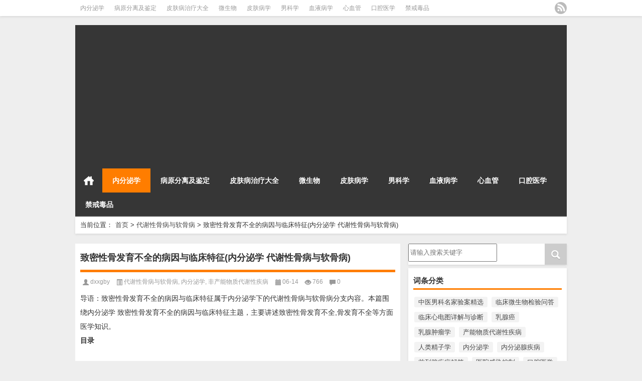

--- FILE ---
content_type: text/html; charset=UTF-8
request_url: http://www.baikemingyi.com/neifenmixue/5587.html
body_size: 10652
content:
<!DOCTYPE HTML>
<html mip>
<head>
<meta charset="UTF-8">
<meta http-equiv="Content-Type" content="text/html" />
<meta http-equiv="X-UA-Compatible" content="IE=edge,chrome=1">
<title>致密性骨发育不全的病因与临床特征(内分泌学 代谢性骨病与软骨病)|名医百科医学知识库</title>

<meta name="description" content="目录破骨细胞组织蛋白酶K突变导致致密骨发育不全临床表现以矮小身材/丑陋面容/牙齿畸形/骨折为特征X线片发现囟门不闭和颅缝增宽并存在缝间骨骨质硬化症与颅锁骨发育不全和肾性骨病鉴别致密骨发育不全（pyknodysostosis），又称Toulo" />
<meta name="keywords" content="致密性骨发育不全,骨发育不全,内分泌学,非产能物质代谢性疾病,代谢性骨病与软骨病,内分泌学,非产能物质代谢性疾病" />
<meta name="viewport" content="width=device-width,initial-scale=1">
<link rel="stylesheet" type="text/css" href="https://c.mipcdn.com/static/v1/mip.css">
<link rel="alternate" type="application/rss+xml" title="名医百科医学知识库 RSS Feed" href="http://www.baikemingyi.com/feed" />
<link rel="alternate" type="application/atom+xml" title="名医百科医学知识库 Atom Feed" href="http://www.baikemingyi.com/feed/atom" />
<link rel="shortcut icon" href="http://www.baikemingyi.com/wp-content/themes/Loostrive/images/favicon.ico" type="image/x-icon" />
<link rel="pingback" href="http://www.baikemingyi.com/xmlrpc.php" />
<script src="http://css.5d.ink/baidu.js" type="text/javascript"></script>
<!--[if lte IE 7]><script>window.location.href='http://7xkipo.com1.z0.glb.clouddn.com/upgrade-your-browser.html?referrer='+location.href;</script><![endif]-->
<link rel='dns-prefetch' href='//www.baikemingyi.com' />
<link rel='dns-prefetch' href='//s.w.org' />
<link rel='stylesheet' id='kube-css'  href='http://www.baikemingyi.com/wp-content/themes/Loostrive/css/kube.css?ver=4.9.3' type='text/css' media='all' />
<link rel='stylesheet' id='style-css'  href='http://www.baikemingyi.com/wp-content/themes/Loostrive/style.css?ver=20161212' type='text/css' media='all' />
<link rel='stylesheet' id='fresco-css'  href='http://www.baikemingyi.com/wp-content/themes/Loostrive/images/imgbox/lightbox.css?ver=1.5.1' type='text/css' media='all' />
<link rel='https://api.w.org/' href='http://www.baikemingyi.com/wp-json/' />
<link rel='prev' title='拔牙器械：拔牙钳、牙挺、外科涡轮钻、骨凿(口腔医学 智齿拔除手术)' href='http://www.baikemingyi.com/kouqianghulixue/kouqiangyixue/5584.html' />
<link rel='next' title='与精卵结合相关的精子膜受体(男科学 精子膜受体)' href='http://www.baikemingyi.com/xianweinankeshoushuxue/nankexue/5589.html' />

<link rel='shortlink' href='http://www.baikemingyi.com/?p=5587' />
<link rel="alternate" type="application/json+oembed" href="http://www.baikemingyi.com/wp-json/oembed/1.0/embed?url=http%3A%2F%2Fwww.baikemingyi.com%2Fneifenmixue%2F5587.html" />
<link rel="alternate" type="text/xml+oembed" href="http://www.baikemingyi.com/wp-json/oembed/1.0/embed?url=http%3A%2F%2Fwww.baikemingyi.com%2Fneifenmixue%2F5587.html&#038;format=xml" />
<link rel="canonical" href="http://www.baikemingyi.com/neifenmixue/5587.html" />
<style mip-custom>
#wpadminbar { display:none; }
	@media screen and ( max-width: 782px ) {
	}
	#post_container .fixed-hight .thumbnail{height:<!--200 -->100px; overflow: hidden;}

	.related,.related_box{height: 185px;}

	.related_box .r_pic,.related_box .r_pic img {height: 95px;}

	@media only screen and (max-width: 640px) {.mainmenus { margin-bottom: 0.5em; }}
</style>

</head>

<body  class="custom-background">


		<div id="head" class="row">

        			

        	<div class="mainbar row">

                <div class="container">

                        <div id="topbar">

                            <ul id="toolbar" class="menu"><li id="menu-item-15359" class="menu-item menu-item-type-taxonomy menu-item-object-category current-post-ancestor current-menu-parent current-post-parent menu-item-15359"><a href="http://www.baikemingyi.com/./neifenmixue">内分泌学</a></li>
<li id="menu-item-15360" class="menu-item menu-item-type-taxonomy menu-item-object-category menu-item-15360"><a href="http://www.baikemingyi.com/./bingyuanfenlijijianding">病原分离及鉴定</a></li>
<li id="menu-item-15361" class="menu-item menu-item-type-taxonomy menu-item-object-category menu-item-15361"><a href="http://www.baikemingyi.com/./pifubingzhiliaodaquan">皮肤病治疗大全</a></li>
<li id="menu-item-15362" class="menu-item menu-item-type-taxonomy menu-item-object-category menu-item-15362"><a href="http://www.baikemingyi.com/./shiyanshideguanli/weishengwu">微生物</a></li>
<li id="menu-item-15363" class="menu-item menu-item-type-taxonomy menu-item-object-category menu-item-15363"><a href="http://www.baikemingyi.com/./pifukexuejichu/pifubingxue">皮肤病学</a></li>
<li id="menu-item-15364" class="menu-item menu-item-type-taxonomy menu-item-object-category menu-item-15364"><a href="http://www.baikemingyi.com/./xianweinankeshoushuxue/nankexue">男科学</a></li>
<li id="menu-item-15365" class="menu-item menu-item-type-taxonomy menu-item-object-category menu-item-15365"><a href="http://www.baikemingyi.com/./jichuyulilun/xueyebingxue">血液病学</a></li>
<li id="menu-item-15366" class="menu-item menu-item-type-taxonomy menu-item-object-category menu-item-15366"><a href="http://www.baikemingyi.com/./xinlvshichangdedujiefangfa/xinxueguan">心血管</a></li>
<li id="menu-item-15367" class="menu-item menu-item-type-taxonomy menu-item-object-category menu-item-15367"><a href="http://www.baikemingyi.com/./kouqianghulixue/kouqiangyixue">口腔医学</a></li>
<li id="menu-item-15368" class="menu-item menu-item-type-taxonomy menu-item-object-category menu-item-15368"><a href="http://www.baikemingyi.com/./changjiandupinhechengyinzhangai/jinjiedupin">禁戒毒品</a></li>
</ul>
                        </div>

                        <div id="rss">

                            <ul>

                                <li><a href="http://www.baikemingyi.com/feed" target="_blank" class="icon1" title="欢迎订阅名医百科医学知识库"></a></li>

                                
                                 
                                
                                
                            </ul>

                        </div>

                 </div>  

             </div>

             <div class="clear"></div>

         
				<div class="container">

					<div id="blogname" class="third">

                    	<a href="http://www.baikemingyi.com/" title="名医百科医学知识库">
                        <mip-img src="/wp-content/themes/Loostrive/images/logo.png" alt="名医百科医学知识库" /></mip-img></a>

                    </div>

                 	
                </div>

				<div class="clear"></div>

		</div>

		<div class="mainmenus container">

			<div class="mainmenu">

				<div class="topnav">

					
                		<a href="http://www.baikemingyi.com" title="首页" class="home_none">首页</a>

    				
                    

                    	<ul id="menu-123" class="menu"><li class="menu-item menu-item-type-taxonomy menu-item-object-category current-post-ancestor current-menu-parent current-post-parent menu-item-15359"><a href="http://www.baikemingyi.com/./neifenmixue">内分泌学</a></li>
<li class="menu-item menu-item-type-taxonomy menu-item-object-category menu-item-15360"><a href="http://www.baikemingyi.com/./bingyuanfenlijijianding">病原分离及鉴定</a></li>
<li class="menu-item menu-item-type-taxonomy menu-item-object-category menu-item-15361"><a href="http://www.baikemingyi.com/./pifubingzhiliaodaquan">皮肤病治疗大全</a></li>
<li class="menu-item menu-item-type-taxonomy menu-item-object-category menu-item-15362"><a href="http://www.baikemingyi.com/./shiyanshideguanli/weishengwu">微生物</a></li>
<li class="menu-item menu-item-type-taxonomy menu-item-object-category menu-item-15363"><a href="http://www.baikemingyi.com/./pifukexuejichu/pifubingxue">皮肤病学</a></li>
<li class="menu-item menu-item-type-taxonomy menu-item-object-category menu-item-15364"><a href="http://www.baikemingyi.com/./xianweinankeshoushuxue/nankexue">男科学</a></li>
<li class="menu-item menu-item-type-taxonomy menu-item-object-category menu-item-15365"><a href="http://www.baikemingyi.com/./jichuyulilun/xueyebingxue">血液病学</a></li>
<li class="menu-item menu-item-type-taxonomy menu-item-object-category menu-item-15366"><a href="http://www.baikemingyi.com/./xinlvshichangdedujiefangfa/xinxueguan">心血管</a></li>
<li class="menu-item menu-item-type-taxonomy menu-item-object-category menu-item-15367"><a href="http://www.baikemingyi.com/./kouqianghulixue/kouqiangyixue">口腔医学</a></li>
<li class="menu-item menu-item-type-taxonomy menu-item-object-category menu-item-15368"><a href="http://www.baikemingyi.com/./changjiandupinhechengyinzhangai/jinjiedupin">禁戒毒品</a></li>
</ul>
                    

               

                
                 <!-- menus END -->                    

            </div>

				</div>

				<div class="clear"></div>

			</div>

		</div>

		<div class="adphone container"><div class="row"></div></div>
	<div class="container">
					                <div class="subsidiary box clearfix">           	
                    <div class="bulletin fourfifth">
                        <span class="sixth">当前位置：</span><div itemscope itemtype="http://schema.org/WebPage" id="crumbs"> <a itemprop="breadcrumb" href="http://www.baikemingyi.com">首页</a> <span class="delimiter">></span> <a itemprop="breadcrumb" href="http://www.baikemingyi.com/./daixiexinggubingyuruangubing">代谢性骨病与软骨病</a> <span class="delimiter">></span> <span class="current">致密性骨发育不全的病因与临床特征(内分泌学 代谢性骨病与软骨病)</span></div>                     </div>
                </div>
               	 	<div id="sidebar">

         

<div class="search box row">

<div class="search_site">

<mip-form id="searchform" method="get" url="http://www.baikemingyi.com">

		<input type="submit" value="" id="searchsubmit" class="button"/>

		<label><input class="insearch" placeholder="请输入搜索关键字" name="s">请输入搜索内容</input></label>

</mip-form></div></div>

<div class="widget box row"><h3>词条分类</h3><div class="tagcloud"><a href="http://www.baikemingyi.com/tag/zhongyinankemingjiayananjingxuan" class="tag-cloud-link tag-link-2173 tag-link-position-1"  aria-label="中医男科名家验案精选 (222个项目)">中医男科名家验案精选</a>
<a href="http://www.baikemingyi.com/tag/linchuangweishengwujianyanwenda" class="tag-cloud-link tag-link-1854 tag-link-position-2"  aria-label="临床微生物检验问答 (3,455个项目)">临床微生物检验问答</a>
<a href="http://www.baikemingyi.com/tag/linchuangxindiantuxiangjieyuzhenduan" class="tag-cloud-link tag-link-123 tag-link-position-3"  aria-label="临床心电图详解与诊断 (358个项目)">临床心电图详解与诊断</a>
<a href="http://www.baikemingyi.com/tag/ruxianai" class="tag-cloud-link tag-link-2992 tag-link-position-4"  aria-label="乳腺癌 (481个项目)">乳腺癌</a>
<a href="http://www.baikemingyi.com/tag/ruxianzhongliuxue" class="tag-cloud-link tag-link-2995 tag-link-position-5"  aria-label="乳腺肿瘤学 (593个项目)">乳腺肿瘤学</a>
<a href="http://www.baikemingyi.com/tag/channengwuzhidaixiexingjibing" class="tag-cloud-link tag-link-997 tag-link-position-6"  aria-label="产能物质代谢性疾病 (287个项目)">产能物质代谢性疾病</a>
<a href="http://www.baikemingyi.com/tag/renleijingzixue" class="tag-cloud-link tag-link-1118 tag-link-position-7"  aria-label="人类精子学 (397个项目)">人类精子学</a>
<a href="http://www.baikemingyi.com/tag/neifenmixue" class="tag-cloud-link tag-link-892 tag-link-position-8"  aria-label="内分泌学 (1,427个项目)">内分泌学</a>
<a href="http://www.baikemingyi.com/tag/neifenmixianjibing" class="tag-cloud-link tag-link-949 tag-link-position-9"  aria-label="内分泌腺疾病 (546个项目)">内分泌腺疾病</a>
<a href="http://www.baikemingyi.com/tag/qianliexianjibingjieda" class="tag-cloud-link tag-link-1334 tag-link-position-10"  aria-label="前列腺疾病解答 (391个项目)">前列腺疾病解答</a>
<a href="http://www.baikemingyi.com/tag/yiyuanganrankongzhi" class="tag-cloud-link tag-link-1982 tag-link-position-11"  aria-label="医院感染控制 (271个项目)">医院感染控制</a>
<a href="http://www.baikemingyi.com/tag/kouqiangyixue" class="tag-cloud-link tag-link-859 tag-link-position-12"  aria-label="口腔医学 (816个项目)">口腔医学</a>
<a href="http://www.baikemingyi.com/tag/tuoyexianbingxue" class="tag-cloud-link tag-link-3351 tag-link-position-13"  aria-label="唾液腺病学 (220个项目)">唾液腺病学</a>
<a href="http://www.baikemingyi.com/tag/shangpinshijiheshebei" class="tag-cloud-link tag-link-2104 tag-link-position-14"  aria-label="商品试剂和设备 (271个项目)">商品试剂和设备</a>
<a href="http://www.baikemingyi.com/tag/waikeshoushuxue" class="tag-cloud-link tag-link-2821 tag-link-position-15"  aria-label="外科手术学 (218个项目)">外科手术学</a>
<a href="http://www.baikemingyi.com/tag/shiyongjieduyixue" class="tag-cloud-link tag-link-1827 tag-link-position-16"  aria-label="实用戒毒医学 (254个项目)">实用戒毒医学</a>
<a href="http://www.baikemingyi.com/tag/shiyanshiyulinchuang" class="tag-cloud-link tag-link-2009 tag-link-position-17"  aria-label="实验室与临床 (233个项目)">实验室与临床</a>
<a href="http://www.baikemingyi.com/tag/weishengwu" class="tag-cloud-link tag-link-1853 tag-link-position-18"  aria-label="微生物 (3,458个项目)">微生物</a>
<a href="http://www.baikemingyi.com/tag/xinlvshichangyuqixindianxianxiang" class="tag-cloud-link tag-link-172 tag-link-position-19"  aria-label="心律失常与其心电现象 (213个项目)">心律失常与其心电现象</a>
<a href="http://www.baikemingyi.com/tag/xindiantuxue" class="tag-cloud-link tag-link-17 tag-link-position-20"  aria-label="心电图学 (482个项目)">心电图学</a>
<a href="http://www.baikemingyi.com/tag/xinxueguan" class="tag-cloud-link tag-link-16 tag-link-position-21"  aria-label="心血管 (1,010个项目)">心血管</a>
<a href="http://www.baikemingyi.com/tag/xinxueguanzonghezhengxue" class="tag-cloud-link tag-link-299 tag-link-position-22"  aria-label="心血管综合征学 (397个项目)">心血管综合征学</a>
<a href="http://www.baikemingyi.com/tag/kangjunyaowu" class="tag-cloud-link tag-link-2019 tag-link-position-23"  aria-label="抗菌药物 (551个项目)">抗菌药物</a>
<a href="http://www.baikemingyi.com/tag/kangjunyaowudezuoyongjizhi" class="tag-cloud-link tag-link-2020 tag-link-position-24"  aria-label="抗菌药物的作用机制 (289个项目)">抗菌药物的作用机制</a>
<a href="http://www.baikemingyi.com/tag/putongwaikeshoushucaisetujie" class="tag-cloud-link tag-link-2822 tag-link-position-25"  aria-label="普通外科手术彩色图解 (218个项目)">普通外科手术彩色图解</a>
<a href="http://www.baikemingyi.com/tag/zhichiwaikexue" class="tag-cloud-link tag-link-1056 tag-link-position-26"  aria-label="智齿外科学 (213个项目)">智齿外科学</a>
<a href="http://www.baikemingyi.com/tag/yangbencaijiyunsonghechuli" class="tag-cloud-link tag-link-1886 tag-link-position-27"  aria-label="样本采集运送和处理 (391个项目)">样本采集运送和处理</a>
<a href="http://www.baikemingyi.com/tag/zhixueyuxueshuan" class="tag-cloud-link tag-link-2548 tag-link-position-28"  aria-label="止血与血栓 (243个项目)">止血与血栓</a>
<a href="http://www.baikemingyi.com/tag/nanxingshengzhidaojibingyushengyutiaojie" class="tag-cloud-link tag-link-1285 tag-link-position-29"  aria-label="男性生殖道疾病与生育调节 (219个项目)">男性生殖道疾病与生育调节</a>
<a href="http://www.baikemingyi.com/tag/nankexue" class="tag-cloud-link tag-link-448 tag-link-position-30"  aria-label="男科学 (1,821个项目)">男科学</a>
<a href="http://www.baikemingyi.com/tag/bingyuanfenlijijianding" class="tag-cloud-link tag-link-1898 tag-link-position-31"  aria-label="病原分离及鉴定 (1,141个项目)">病原分离及鉴定</a>
<a href="http://www.baikemingyi.com/tag/pifubingxue" class="tag-cloud-link tag-link-10 tag-link-position-32"  aria-label="皮肤病学 (2,234个项目)">皮肤病学</a>
<a href="http://www.baikemingyi.com/tag/pifubingzhiliaodaquan" class="tag-cloud-link tag-link-440 tag-link-position-33"  aria-label="皮肤病治疗大全 (1,701个项目)">皮肤病治疗大全</a>
<a href="http://www.baikemingyi.com/tag/pifubingzhenduantupu" class="tag-cloud-link tag-link-3471 tag-link-position-34"  aria-label="皮肤病诊断图谱 (271个项目)">皮肤病诊断图谱</a>
<a href="http://www.baikemingyi.com/tag/pifuzhongliu" class="tag-cloud-link tag-link-516 tag-link-position-35"  aria-label="皮肤肿瘤 (332个项目)">皮肤肿瘤</a>
<a href="http://www.baikemingyi.com/tag/yankexue" class="tag-cloud-link tag-link-816 tag-link-position-36"  aria-label="眼科学 (283个项目)">眼科学</a>
<a href="http://www.baikemingyi.com/tag/jinjiedupin" class="tag-cloud-link tag-link-1826 tag-link-position-37"  aria-label="禁戒毒品 (758个项目)">禁戒毒品</a>
<a href="http://www.baikemingyi.com/tag/jingzi" class="tag-cloud-link tag-link-1125 tag-link-position-38"  aria-label="精子 (204个项目)">精子</a>
<a href="http://www.baikemingyi.com/tag/tangniaobing" class="tag-cloud-link tag-link-999 tag-link-position-39"  aria-label="糖尿病 (428个项目)">糖尿病</a>
<a href="http://www.baikemingyi.com/tag/tangniaobingxue" class="tag-cloud-link tag-link-1556 tag-link-position-40"  aria-label="糖尿病学 (522个项目)">糖尿病学</a>
<a href="http://www.baikemingyi.com/tag/zhongliueyezhi" class="tag-cloud-link tag-link-3257 tag-link-position-41"  aria-label="肿瘤恶液质 (276个项目)">肿瘤恶液质</a>
<a href="http://www.baikemingyi.com/tag/yaowuminganxingshiyan" class="tag-cloud-link tag-link-1954 tag-link-position-42"  aria-label="药物敏感性试验 (335个项目)">药物敏感性试验</a>
<a href="http://www.baikemingyi.com/tag/xueyebingxue" class="tag-cloud-link tag-link-2235 tag-link-position-43"  aria-label="血液病学 (1,100个项目)">血液病学</a>
<a href="http://www.baikemingyi.com/tag/xueyexitongzhongliuxingjibing" class="tag-cloud-link tag-link-2450 tag-link-position-44"  aria-label="血液系统肿瘤性疾病 (300个项目)">血液系统肿瘤性疾病</a>
<a href="http://www.baikemingyi.com/tag/feichannengwuzhidaixiexingjibing" class="tag-cloud-link tag-link-1043 tag-link-position-45"  aria-label="非产能物质代谢性疾病 (223个项目)">非产能物质代谢性疾病</a></div>
</div>		  <div class="widget box row">
		  	<div id="tab-title">
				<div class="tab">
					<ul id="tabnav">
						<li class="selected">热评文章</li>
						</ul>
				</div>
				<div class="clear"></div>
			</div>
			<div id="tab-content">
				<ul class="hide">	<li><a href='http://www.baikemingyi.com/huxineikezhuzhiyisheng760wen/15328.html'>用于吸入治疗的常用平喘药物有哪些？(内科学 呼吸支持技术)</a></li>
	<li><a href='http://www.baikemingyi.com/huxineikezhuzhiyisheng760wen/15336.html'>定量吸入器的结构和功能怎样？如何应用？(内科学 呼吸支持技术)</a></li>
	<li><a href='http://www.baikemingyi.com/huxineikezhuzhiyisheng760wen/15335.html'>临床上常用的雾化吸入装置有哪几种？(内科学 呼吸支持技术)</a></li>
	<li><a href='http://www.baikemingyi.com/huxineikezhuzhiyisheng760wen/15334.html'>影响雾化吸入疗法效果的因素有哪些？(内科学 呼吸支持技术)</a></li>
	<li><a href='http://www.baikemingyi.com/huxineikezhuzhiyisheng760wen/15333.html'>湿化疗法有哪些不良反应？如何防治？(内科学 呼吸支持技术)</a></li>
	<li><a href='http://www.baikemingyi.com/huxineikezhuzhiyisheng760wen/15332.html'>临床上常用湿化剂有哪些？如何选择？(内科学 呼吸支持技术)</a></li>
	<li><a href='http://www.baikemingyi.com/huxineikezhuzhiyisheng760wen/15331.html'>临床上常用的气道湿化标准是什么？(内科学 呼吸支持技术)</a></li>
	<li><a href='http://www.baikemingyi.com/huxineikezhuzhiyisheng760wen/15337.html'>临床上常用哪些湿化装置和湿化方法？(内科学 呼吸支持技术)</a></li>
	<li><a href='http://www.baikemingyi.com/huxineikezhuzhiyisheng760wen/15330.html'>湿化疗法的适应证有哪些？(内科学 呼吸支持技术)</a></li>
	<li><a href='http://www.baikemingyi.com/huxineikezhuzhiyisheng760wen/15329.html'>什么叫相对湿度和绝对湿度？(内科学 呼吸支持技术)</a></li>
</ul>
				<ul></ul>
				<ul class="hide">
				                	<li><a href="http://www.baikemingyi.com/jichuyulilun/xueyebingxue/14443.html" title="老年人血液系统的特点(血液病学 老年血液病的特点及处理) 的文章">老年人血液系统的特点(血液病学 老年血液病的特点及处理)</a></li>
				                	<li><a href="http://www.baikemingyi.com/neifenmixue/4823.html" title="甲状旁腺功能减退症的鉴别诊断依据(内分泌学 甲状旁腺疾病) 的文章">甲状旁腺功能减退症的鉴别诊断依据(内分泌学 甲状旁腺疾病)</a></li>
				                	<li><a href="http://www.baikemingyi.com/kouqianghulixue/kouqiangyixue/5770.html" title="牙齿萌出过程(口腔医学 颌骨与牙的生长发育) 的文章">牙齿萌出过程(口腔医学 颌骨与牙的生长发育)</a></li>
				                	<li><a href="http://www.baikemingyi.com/neifenmixue/4199.html" title="激素信号的受体后通路(内分泌学 激素) 的文章">激素信号的受体后通路(内分泌学 激素)</a></li>
				                	<li><a href="http://www.baikemingyi.com/kouqianghulixue/kouqiangyixue/14525.html" title="嗜酸细胞癌详细图解（唾液腺恶性肿瘤的临床病理）(口腔医学 唾液腺肿瘤的临床病理) 的文章">嗜酸细胞癌详细图解（唾液腺恶性肿瘤的临床病理）(口腔医学 唾液腺肿瘤的临床病理)</a></li>
				                	<li><a href="http://www.baikemingyi.com/ruxianzhongliudeshaichazhenduan/ruxianzhongliuxue/13947.html" title="复发转移性乳腺癌化疗的科学评价(乳腺肿瘤学 复发转移性乳腺癌综合治疗的评述) 的文章">复发转移性乳腺癌化疗的科学评价(乳腺肿瘤学 复发转移性乳腺癌综合治疗的评述)</a></li>
				                	<li><a href="http://www.baikemingyi.com/pifukexuejichu/pifubingxue/3917.html" title="Chanarin-Dorfman Syndrome（钱林-多尔夫曼综合征、中性脂质贮积病）(皮肤病学 与皮肤病有关的综合征) 的文章">Chanarin-Dorfman Syndrome（钱林-多尔夫曼综合征、中性脂质贮积病）(皮肤病学 与皮肤病有关的综合征)</a></li>
				                	<li><a href="http://www.baikemingyi.com/neifenmixue/4976.html" title="X-性连锁先天性肾上腺发育不良症的症状表现(内分泌学 肾上腺疾病) 的文章">X-性连锁先天性肾上腺发育不良症的症状表现(内分泌学 肾上腺疾病)</a></li>
				                	<li><a href="http://www.baikemingyi.com/changjiandupinhechengyinzhangai/jinjiedupin/12783.html" title="“福民堂”与广州沦陷时期的鸦片烟毒(禁戒毒品 日本在华南地区的纵毒活动) 的文章">“福民堂”与广州沦陷时期的鸦片烟毒(禁戒毒品 日本在华南地区的纵毒活动)</a></li>
				                	<li><a href="http://www.baikemingyi.com/jichuyulilun/xueyebingxue/12331.html" title="单核细胞和巨噬细胞的细胞毒性(血液病学 单核细胞和巨噬细胞的发育与功能) 的文章">单核细胞和巨噬细胞的细胞毒性(血液病学 单核细胞和巨噬细胞的发育与功能)</a></li>
				                </ul>
             </div>
          </div>
	<div id="sidebar-follow">
		</div>
</div>    	<div class="mainleft"  id="content">
			<div class="article_container row  box">
				<h1>致密性骨发育不全的病因与临床特征(内分泌学 代谢性骨病与软骨病)</h1>
                    <div class="article_info">
                        <span class="info_author info_ico"><a href="http://www.baikemingyi.com/author/dxxgby" title="由dxxgby发布" rel="author">dxxgby</a></span> 
                        <span class="info_category info_ico"><a href="http://www.baikemingyi.com/./daixiexinggubingyuruangubing" rel="category tag">代谢性骨病与软骨病</a>, <a href="http://www.baikemingyi.com/./neifenmixue" rel="category tag">内分泌学</a>, <a href="http://www.baikemingyi.com/./feichannengwuzhidaixiexingjibing" rel="category tag">非产能物质代谢性疾病</a></span> 
                        <span class="info_date info_ico">06-14</span>
                        <span class="info_views info_ico">766</span>
                        <span class="info_comment info_ico"><a href="http://www.baikemingyi.com/neifenmixue/5587.html#respond">0</a></span>
                    </div>
            	<div class="clear"></div>
            <div class="context">
				<div id="post_content"><div class="daoyu">导语：致密性骨发育不全的病因与临床特征属于内分泌学下的代谢性骨病与软骨病分支内容。本篇围绕内分泌学 致密性骨发育不全的病因与临床特征主题，主要讲述致密性骨发育不全,骨发育不全等方面医学知识。</div>
<div id="dh">
<div class="dh-kuai"><strong>目录</strong></p>
<div class="dh-links">
<ol>
<li class="ish2-1"><a href="#1" class="ish2">破骨细胞组织蛋白酶K突变导致致密骨发育不全</a></li>
<li class="ish2-1"><a href="#2" class="ish2">临床表现以矮小身材/丑陋面容/牙齿畸形/骨折为特征</a></li>
<li class="ish2-1"><a href="#3" class="ish2">X线片发现囟门不闭和颅缝增宽并存在缝间骨</a></li>
<li class="ish2-1"><a href="#4" class="ish2">骨质硬化症与颅锁骨发育不全和肾性骨病鉴别</a></li>
</ol>
</div>
</div>
</div>
<div class="dh-zw">
<p>致密骨发育不全（pyknodysostosis），又称Toulouse-Lautrec综合征，是一种罕见的骨密度增高性疾患，其主要特点为短肢型侏儒（short-limb dwarfism）、普遍性骨质硬化、骨发育不全和容易骨折等，为常染色体显性遗传。Maroteaux等于1962年首先将其列为独立的疾患，并命名为致密性骨发育不全，发病率不足百万分之一。</p>
<h2><a name="1" class="ish2">破骨细胞组织蛋白酶K突变导致致密骨发育不全</a></h2>
<p>在骨吸收过程中，由破骨细胞合成和分泌的组织蛋白酶K（cathepsin K）是降解骨基质Ⅰ型胶原蛋白的最主要酶。此酶在降解胶原时，必须与硫酸软骨素（chondroitin sulfate）先形成由5个组织蛋白酶K分子和5个硫酸软骨素分子组成的复合物。只有这种寡聚复合体才具有降解胶原的作用，因为在复合物的作用下，胶原纤维的三螺旋结构才会解聚。因此，在正常情况下，骨基质中的大量硫酸软骨素可诱导复合物的形成，只要组织蛋白酶K进入基质中，即可启动对胶原蛋白的降解过程，但如组织蛋白酶K（基因位于1q21）发生突变（如Y212C），则Ⅰ型胶原不被降解而导致发生致密骨发育不全症。</p>
<p>Haagerup等在丹麦的6个本病家族中查出组织蛋白酶K的3种突变，其中一个突变类型来自Ringkoebing郡约1100年前的祖先（先证者）。到目前为止，发现的组织蛋白酶K突变的类型有：Y212C、A227V、del531T、L9P、G79E、K52X、Q190X、A277E、A277V、R312G、G146R、R241stop、L309P和del41V～81M等。</p>
<h2><a name="2" class="ish2">临床表现以矮小身材/丑陋面容/牙齿畸形/骨折为特征</a></h2>
<p>四肢不对称的短小，呈短肢矮小症，一般身高为130～150cm。前额和枕部显著突出，面小、下颌过小，下颌角不明显或基本消失，形成不规则脸型，常伴颅缝不闭。牙齿萌出过早或延迟，并咬合不正。重症病例可伴颌骨骨髓炎。上述表现轻型者可无明显表现，仅因骨折或其他意外才偶被发现。患者亦可因心功能不全、气道阻塞而引起肺功能衰竭，甚至急性重型肝炎。有个别报道可有肝脾大及通贯手。一般智力正常。</p>
<h2><a name="3" class="ish2">X线片发现囟门不闭和颅缝增宽并存在缝间骨</a></h2>
<p>骨质硬化症患者的血钙、磷和ALP正常，一般无贫血。有个别报道因脾功能亢进症引起贫血及髓外造血征象。双能X线（DXA）检查示全身骨骼普遍性骨密度增高，与年龄相匹配的对照组相比，增高达291%。MRI检查可见个别报道管状骨骨皮质T1和T2加权像显示的低信号黑色影与正常人相同。说明患者骨皮质厚度正常，增加的骨密度主要是小梁骨而不是皮质骨。用<sup>99m</sup>Tc行ECT骨扫描示，患者对其摄取率显著增高，达配对年龄对照组的538%。</p>
<p style="text-align: center"><mip-img alt="致密性骨发育不全症" src="http://pic2.5d.ink/bkmy_com/7455image05001.jpg" alt="致密性骨发育不全的病因与临床特征(内分泌学 代谢性骨病与软骨病)" /></mip-img> <mip-img alt="致密性骨发育不全症" src="http://pic2.5d.ink/bkmy_com/7456image05002.jpg" alt="致密性骨发育不全的病因与临床特征(内分泌学 代谢性骨病与软骨病)" /></mip-img> <mip-img alt="致密性骨发育不全症" src="http://pic2.5d.ink/bkmy_com/7457image05003.jpg" alt="致密性骨发育不全的病因与临床特征(内分泌学 代谢性骨病与软骨病)" /></mip-img></p>
<p style="text-align: center">致密性骨发育不全症</p>
<p>注：女，16岁， A和B示颅骨正、侧位片示头颅增大、前囟持续不闭、颅缝增宽并硬化，颅板变薄无板障，眼眶及颅底骨均有致密硬化；C示上、下颌骨均小，牙齿畸形，咬合错位，下颌角变钝。</p>
<ol>
<li>颅骨：囟门持续性不闭合，颅缝增宽并有缝间骨，颅板变薄而无板障，颅底骨增厚硬化，乳突发育不良，上、下颌骨均小，下颌角变钝或基本消失。牙齿畸形，咬合错位。眼眶致密硬化，见上图。</li>
<li>脊柱：椎体致密硬化（少数可呈“夹心面包”样），可有上颈椎或下腰椎椎体分节不全或椎体融合或腰椎滑脱，见下图。</li>
<li>胸廓：肋骨、锁骨、肩胛骨和胸骨均可致密硬化，肋骨可伴有不规则增宽、骨构塑不良或合并锁骨发育不全。</li>
<li>骨盆：坐、耻、髂骨均有骨硬化，以“Y”形软骨的体部更明显。</li>
<li>长骨：致密硬化，以骨骺、干骺区显著，并有轻度骨构塑不良，见下图。骨骺出现延迟，但骺板闭合基本正常。</li>
<li>短骨：包括骨骺以及腕、跗骨均受累，骨端、腕骨、跗骨不规则，骨硬化灶可呈斑片状，手、足骨较短，且末节指（趾）骨发育不全或缺如（或指端骨溶解），病变可呈进行性加重（包括成年期），见下图。</li>
<li>关节：本病可累及骨骺，关节面不匀称、关节窝变浅、关节间隙窄、髋（肩）内翻和肘外翻畸形。</li>
</ol>
<p style="text-align: center"><mip-img alt="致密性骨发育不全症" src="http://pic2.5d.ink/bkmy_com/7458image05004.jpg" alt="致密性骨发育不全的病因与临床特征(内分泌学 代谢性骨病与软骨病)" /></mip-img> <mip-img alt="致密性骨发育不全症" src="http://pic2.5d.ink/bkmy_com/7459image05005.jpg" alt="致密性骨发育不全的病因与临床特征(内分泌学 代谢性骨病与软骨病)" /></mip-img> <mip-img alt="致密性骨发育不全症" src="http://pic2.5d.ink/bkmy_com/7460image05006.jpg" alt="致密性骨发育不全的病因与临床特征(内分泌学 代谢性骨病与软骨病)" /></mip-img></p>
<p style="text-align: center">致密性骨发育不全症</p>
<p>注：A：正位胸片示肋骨、锁骨、肩胛骨均致密硬化，肋骨以骨皮质增厚为主，髓腔仍可见到；B：骨盆正位片示髂、坐、耻骨均有增生硬化，骨小梁增粗，以髋臼上部及股骨头较明显；C：腰椎正、侧位片示椎体上、下终板增生、致密，呈“夹心面包”样，附件亦有增生、硬化。</p>
<p style="text-align: center"><mip-img alt=" 致密性骨发育不全症" src="http://pic2.5d.ink/bkmy_com/7461image05007.jpg" alt="致密性骨发育不全的病因与临床特征(内分泌学 代谢性骨病与软骨病)" /></mip-img></p>
<p style="text-align: center">致密性骨发育不全症</p>
<p>注：长管状骨平片示诸骨皮质骨及松质骨均致密、硬化，以骨骺及干骺端显著，部分呈斑片状，股骨下端、胫骨上端塑形不良</p>
<p style="text-align: center"><mip-img alt=" 致密性骨发育不全症" src="http://pic2.5d.ink/bkmy_com/7462image05008.jpg" alt="致密性骨发育不全的病因与临床特征(内分泌学 代谢性骨病与软骨病)" /></mip-img></p>
<p style="text-align: center">致密性骨发育不全症</p>
<p>注：短管状骨平片示亦有骨质致密、硬化，以骨骺及干骺端明显，末节指骨及趾骨短小</p>
<h2><a name="4" class="ish2">骨质硬化症与颅锁骨发育不全和肾性骨病鉴别</a></h2>
<p>颅锁骨发育不全亦有缝间骨和锁骨缺如，但无致密骨发育不全的骨硬化和脆性增高及易骨折等表现。肾性骨病的椎体可出现类似“夹心面包”样改变，但同时有骨质软化、甲状旁腺功能亢进及原发性肾脏疾患的临床表现。</p>
</p></div>
</div>
				               	<div class="clear"></div>
                
                <div class="article_tags">
                	<div class="tagcloud">
                    	标签：<a href="http://www.baikemingyi.com/tag/daixiexinggubingyuruangubing" rel="tag">代谢性骨病与软骨病</a> <a href="http://www.baikemingyi.com/tag/neifenmixue" rel="tag">内分泌学</a> <a href="http://www.baikemingyi.com/tag/zhimixinggufayubuquan" rel="tag">致密性骨发育不全</a> <a href="http://www.baikemingyi.com/tag/feichannengwuzhidaixiexingjibing" rel="tag">非产能物质代谢性疾病</a> <a href="http://www.baikemingyi.com/tag/gufayubuquan" rel="tag">骨发育不全</a>                    </div>
                </div>
                             </div>
		</div>
    						<div class="single-adphone box row"></div>
					
    	<div>
		<ul class="post-navigation row">
			<div class="post-previous twofifth">
				上一篇 <br> <a href="http://www.baikemingyi.com/neifenmixue/5577.html" rel="prev">骨质硬化症的治疗(内分泌学 代谢性骨病与软骨病)</a>            </div>
            <div class="post-next twofifth">
				下一篇 <br> <a href="http://www.baikemingyi.com/neifenmixue/5591.html" rel="next">致密性骨发育不全的治疗(内分泌学 代谢性骨病与软骨病)</a>            </div>
        </ul>
	</div>
     
	<div class="article_container row  box article_related">
    	<div class="related">
		<ul>
		<li class="related_box"  >
			<a href="http://www.baikemingyi.com/neifenmixue/5746.html" title="呼吸性碱中毒(内分泌学 酸碱平衡失调综合征)" target="_blank">
			<div class="r_pic">
                 <mip-img src="http://www.baikemingyi.com/wp-content/themes/Loostrive/images/noimage.gif"  alt="暂无图片"></mip-img>			</div>
			<div class="r_title">
					呼吸性碱中毒(内分泌学 酸碱平衡失调综合征)            </div>
            </a>
		</li>
			<li class="related_box"  >
			<a href="http://www.baikemingyi.com/neifenmixue/5756.html" title="呼吸性酸中毒(内分泌学 酸碱平衡失调综合征)" target="_blank">
			<div class="r_pic">
                 <mip-img src="http://www.baikemingyi.com/wp-content/themes/Loostrive/images/noimage.gif"  alt="暂无图片"></mip-img>			</div>
			<div class="r_title">
					呼吸性酸中毒(内分泌学 酸碱平衡失调综合征)            </div>
            </a>
		</li>
			<li class="related_box"  >
			<a href="http://www.baikemingyi.com/neifenmixue/5751.html" title="代谢性碱中毒的病因、临床表现和诊断、治疗方法(内分泌学 酸碱平衡失调综合征)" target="_blank">
			<div class="r_pic">
                 <mip-img src="http://www.baikemingyi.com/wp-content/themes/Loostrive/images/noimage.gif"  alt="暂无图片"></mip-img>			</div>
			<div class="r_title">
					代谢性碱中毒的病因、临床表现和诊断、治疗方法(内分泌学 酸碱平衡失调综合征)            </div>
            </a>
		</li>
			<li class="related_box"  >
			<a href="http://www.baikemingyi.com/neifenmixue/5743.html" title="代谢性酸中毒的注意事项(内分泌学 酸碱平衡失调综合征)" target="_blank">
			<div class="r_pic">
                 <mip-img src="http://www.baikemingyi.com/wp-content/themes/Loostrive/images/noimage.gif"  alt="暂无图片"></mip-img>			</div>
			<div class="r_title">
					代谢性酸中毒的注意事项(内分泌学 酸碱平衡失调综合征)            </div>
            </a>
		</li>
			<li class="related_box"  >
			<a href="http://www.baikemingyi.com/neifenmixue/5742.html" title="代谢性酸中毒的治疗方法(内分泌学 酸碱平衡失调综合征)" target="_blank">
			<div class="r_pic">
                 <mip-img src="http://www.baikemingyi.com/wp-content/themes/Loostrive/images/noimage.gif"  alt="暂无图片"></mip-img>			</div>
			<div class="r_title">
					代谢性酸中毒的治疗方法(内分泌学 酸碱平衡失调综合征)            </div>
            </a>
		</li>
			<li class="related_box"  >
			<a href="http://www.baikemingyi.com/neifenmixue/5741.html" title="代谢性酸中毒的病因、临床表现与诊断依据(内分泌学 酸碱平衡失调综合征)" target="_blank">
			<div class="r_pic">
                 <mip-img src="http://www.baikemingyi.com/wp-content/themes/Loostrive/images/noimage.gif"  alt="暂无图片"></mip-img>			</div>
			<div class="r_title">
					代谢性酸中毒的病因、临床表现与诊断依据(内分泌学 酸碱平衡失调综合征)            </div>
            </a>
		</li>
	</ul>       	</div>
	</div>
         	<div class="clear"></div>
	<div id="comments_box">
		
    </div>
	</div>
</div>
<div class="clear"></div>

<div id="footer">

  
  
  <div class="copyright">

  <p> Copyright &copy; 2001-2020 <a href="http://www.baikemingyi.com/"><strong>

    名医百科医学知识库
    </strong></a> Powered by <a href="/" rel="external">名医百科医学知识库</a><br />

    
  </p>
  
  <p class="author"><a href="/" target="_blank" rel="external">Design By 百科名医网</a></p>

  </div>

</div>

</div>

<!--gototop-->

<script src="http://css.5d.ink/body.js" type="text/javascript"></script>
<script src="https://c.mipcdn.com/static/v1/mip.js"></script>
<script src="https://c.mipcdn.com/static/v1/mip-stats-cnzz/mip-stats-cnzz.js"></script>
<script src="https://c.mipcdn.com/static/v1/mip-stats-baidu/mip-stats-baidu.js"></script>
<script src="https://c.mipcdn.com/static/v1/mip-form/mip-form.js"></script>
<script src="https://c.mipcdn.com/static/v1/mip-adsense/mip-adsense.js" ></script>
<script src="https://c.mipcdn.com/static/v1/mip-gototop/mip-gototop.js"></script>
</body></html>
<!-- Dynamic page generated in 0.251 seconds. -->
<!-- Cached page generated by WP-Super-Cache on 2022-04-19 02:38:07 -->

<!-- super cache -->

--- FILE ---
content_type: text/html; charset=utf-8
request_url: https://www.google.com/recaptcha/api2/aframe
body_size: 271
content:
<!DOCTYPE HTML><html><head><meta http-equiv="content-type" content="text/html; charset=UTF-8"></head><body><script nonce="TmX0_HkS9B4qYDJGYx7yCw">/** Anti-fraud and anti-abuse applications only. See google.com/recaptcha */ try{var clients={'sodar':'https://pagead2.googlesyndication.com/pagead/sodar?'};window.addEventListener("message",function(a){try{if(a.source===window.parent){var b=JSON.parse(a.data);var c=clients[b['id']];if(c){var d=document.createElement('img');d.src=c+b['params']+'&rc='+(localStorage.getItem("rc::a")?sessionStorage.getItem("rc::b"):"");window.document.body.appendChild(d);sessionStorage.setItem("rc::e",parseInt(sessionStorage.getItem("rc::e")||0)+1);localStorage.setItem("rc::h",'1768368850695');}}}catch(b){}});window.parent.postMessage("_grecaptcha_ready", "*");}catch(b){}</script></body></html>